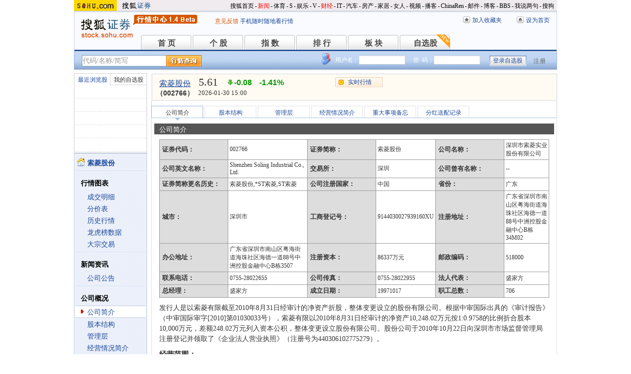

--- FILE ---
content_type: text/html
request_url: https://q.stock.sohu.com/cn/002766/gsjj.shtml
body_size: 7246
content:
<!DOCTYPE html PUBLIC "-//W3C//DTD XHTML 1.0 Transitional//EN" "http://www.w3.org/TR/xhtml1/DTD/xhtml1-transitional.dtd">
<html xmlns="http://www.w3.org/1999/xhtml">
<head>

<meta http-equiv="Content-Type" content="text/html; charset=gb2312" />
<title>索菱股份(002766) - 公司简介 - 股票行情中心 - 搜狐证券</title>
<meta name="Keywords" content="索菱股份,002766,公司简介,上市日期,发行价格,注册资本">
<meta name="Description" content="索菱股份(002766)的公司简介，提供索菱股份(002766)公司基本信息，包括公司经营概况、上市发行情况、注册信息等">
<link type="text/css" rel="stylesheet" href="//s1.biz.itc.cn/cn/css/BIZ_comm-1.4.2.css?000" media="screen" />
<link type="text/css" rel="stylesheet" href="//static.k.sohu.com/static/finance/pc/qstock/v0.0.12/css/BIZ_sec-1.4.1.css" media="screen" />

<script type="text/javascript">
/* 文件生成时写入区域 START */
biz_Code = "cn_002766";
//正常状态：0，选中状态：1，无效置灰状态：-1
            //上市股票
                biz_leftMenuConfig = [[0],[0, 0, 0, 0, 0, 0],[0],[0, 0, 0, 0, 0, 0],[0, 0, 0, 0],[0, 0, 0, 0, 0, 0, 0]];
    
biz_leftMenuConfig[3][0]=1;
biz_middMenuConfig = [1,0,0,0,0,0];
/* 文件生成时写入区域 END */
</script>
<!-- 头部js START -->
<script type="text/javascript">
/*var BIZ_menu_config = { nav: 1 };
commet_obj = {};
var loadEvents = function(){
    var ml1 = new jaw.commet(), url = PEAK.getHqURL(2);
    commet_obj = ml1;
    ml1.append("hq1", 25, url);
    ml1.handler();
}*/

</script>
<script type="text/javascript" src="//s1.biz.itc.cn/cn/script/lib/jquery-1.7.2.js"></script> 
<script type="text/javascript" src="//static.k.sohu.com/static/finance/pc/qstock/v0.0.12/js/biz/autocomplete-2.0.min.js"></script>
<script type="text/javascript" src="//static.k.sohu.com/static/finance/pc/qstock/v0.0.10/js/main/main-1.4.7.min.js"></script>

<script type="text/javascript">
var getServerTime = function(a) {//鍏徃鍏憡璇︾粏椤佃鎯呯鐗囪ˉ涓�
    var e = $("BIZ_time") || jQuery(".BIZ_IS_price_TS")[0];
    if (e) {
        var g = a[1][0], f = a[1][1], c = a[1][2], h = a[1][3], d = a[1][4], i = a[1][5];
        var b = new StringBuilder().append(g).append("-").append(f).append("-").append(c).append(" ").append(h).append(":").append(d).toString();
        e.innerHTML = b;
    }
    if (typeof window.js2fla == "function") {
        js2fla("['time', '" + b + "']");
    }
    PEAK.BIZ.serverTime.setHours(a[1][3], a[1][4]);
};
common_obj2fun.time = getServerTime;
</script>
<script type="text/javascript" src="//static.k.sohu.com/static/finance/pc/qstock/v0.0.10/js/main/hq_sec-1.4.min.js"></script>

<!-- 头部js END -->
</head>

<body>

<!-- 搜狐通用页眉A START -->
<!-- 搜狐通用页眉A START -->
<div id="criterionNav" class="Area_w">
    <a target="_blank" href="//www.sohu.com/" id="sohu_logo"><img height="22" border="0" src="//s1.biz.itc.cn/cn/pic/sohu_logo2.gif" alt="搜狐网站"/></a>
    <a target="_blank" href="//stock.sohu.com/" id="sohu_sec_logo"><img height="22" border="0" src="//s2.biz.itc.cn/cn/pic//stock_logo2.gif" alt="搜狐证券"/></a>

    <div id="criterionNav_right" class="Area">
    <ul class="right">
        <li><a target="_top" href="//www.sohu.com/">搜狐首页</a></li>
        <li>-</li>
        <li class="red"><a target="_top" href="//news.sohu.com/">新闻</a></li>
        <li>-</li>
        <li><a target="_top" href="//sports.sohu.com/">体育</a></li>
        <li>-</li>
        <li><a target="_top" href="//s.sohu.com/">S</a></li>
        <li>-</li>
        <li><a target="_top" href="//yule.sohu.com/">娱乐</a></li>
        <li>-</li>
        <li><a target="_top" href="//v.sohu.com/">V</a></li>
        <li>-</li>
        <li class="red"><a target="_top" href="//business.sohu.com/">财经</a></li>
        <li>-</li>
        <li><a target="_top" href="//it.sohu.com/">IT</a></li>
        <li>-</li>
        <li><a target="_top" href="//auto.sohu.com/">汽车</a></li>
        <li>-</li>
        <li><a target="_top" href="//house.sohu.com/">房产</a></li>
        <li>-</li>
        <li><a target="_top" href="//home.sohu.com/">家居</a></li>
        <li>-</li>
        <li><a target="_top" href="//women.sohu.com/">女人</a></li>
        <li>-</li>
        <li><a target="_top" href="//tv.sohu.com/">视频</a></li>
        <li>-</li>
        <li><a target="_top" href="//v.blog.sohu.com/">播客</a></li>
        <li>-</li>
        <li><a target="_top" href="//www.chinaren.com/">ChinaRen</a></li>
        <li>-</li>
        <li><a target="_top" href="//login.mail.sohu.com/">邮件</a></li>
        <li>-</li>
        <li><a target="_top" href="//blog.sohu.com/">博客</a></li>
        <li>-</li>
        <li><a target="_top" href="//club.sohu.com/">BBS</a></li>
        <li>-</li>
        <li><a target="_top" href="//comment2.news.sohu.com/">我说两句</a></li>
        <li>-</li>
        <li class="end"><a target="_top" href="//www.sogou.com/">搜狗</a></li>
    </ul>
    </div>

</div>
<!-- 搜狐通用页眉A END -->

<!-- 行情中心页眉 START -->
<div class="BIZ_header">
	<img id="BIZ_logo" src="//s3.biz.itc.cn/cn/pic/logo_BIZ_new_1.4.gif" title="搜狐财经行情Logo" alt="搜狐财经行情Logo" usemap="#BIZ_logo" />
	<map name="BIZ_logo">
		<area shape="rect" coords="0,0,110,46" href="//stock.sohu.com/" target="_blank"></area>
		<area shape="rect" coords="110,0,200,46" href="//q.stock.sohu.com/" target="_blank"></area>
	</map>
	<div id="BIZ_ver">
	 <!--	<a style="padding-right:30px;color:#f00" href="//stock.sohu.com/20130428/n374361532.shtml" target="_blank">*声明：由于系统调整，暂停美股港股行情服务</a> -->
		<a target="_blank" href="//q.stock.sohu.com/feedback.html">意见反馈</a>
		<a target="_blank" href="//stock.sohu.com/upload/stock_mobile.html " style="color:#18479B;">手机随时随地看行情</a>
	</div>

	<!-- 顶部功能栏 START -->
	<ul id="BIZ_fnbarA" class="BIZ_fnbarA">
		<li class="e1" c=0><a href="javascript:addBookmark();">加入收藏夹</a></li>
		<li class="e2" c=1><a href="javascript:setHomepage();">设为首页</a></li>
	</ul>
	<!-- 顶部功能栏 END -->

	<!-- 行情中心主导航 START -->
	<style type="text/css">
	div.BIZ_header div.BIZ_nav ul li{margin-right:0}
	</style>
	<div id="BIZ_nav" class="BIZ_nav">
		<ul style="width:900px;margin-left:135px">
			<li>首 页<a href="/index.shtml">首 页</a></li>
			<li>个 股<a href="/cn/000002/index.shtml">个 股</a></li>
			<li>指 数<a href="/cn/zs.shtml">指 数</a></li>
			<li>排 行<a href="/cn/ph.shtml">排 行</a></li>
			<li>板 块<a href="/cn/bk.shtml">板 块</a></li>
			<li>自选股<a style="background:url(//stock.sohu.com/upload/mystock2012/html/skin/images/new2.gif) no-repeat" href="/cn/mystock.shtml">自选股</a></li>
		<!--	<li>千股千评<a href="//t.stock.sohu.com">千股千评</a></li>-->
		<!--	<li>炒股大赛<a href="//q.stock.sohu.com/cgds/" target="_blank" style="color:#f60">炒股大赛</a></li>-->
		</ul>
		<div class="BIZ_update_info" style="display:none"></div>
		<div class="BIZ_nav_border"></div>
	</div>
</div>
<!-- 行情中心页眉 END -->

<!-- 搜狐通用页眉A END -->



<!-- 行情中心主栏 START -->
<style type="text/css">
	div#FEP_searchbar{left:15px}
	div.BIZ_bar_wrapper div.BIZ_bar div.BIZ_login ul.off li.fn{width:50px;}
	div.BIZ_bar_wrapper div.BIZ_bar div.BIZ_login ul.on li.caption{margin-right:10px}
	div.BIZ_bar_wrapper div.BIZ_bar div.BIZ_login{left:auto;right:10px;background:url(//i1.itc.cn/20120920/2bb1_e4c60ac2_b96d_b596_71aa_d67fed8c8861_1.png) no-repeat; _background:transparent;_filter:progid:DXImageTransform.Microsoft.AlphaImageLoader(enabled='true',sizingMethod='crop',src='//i1.itc.cn/20120920/2bb1_e4c60ac2_b96d_b596_71aa_d67fed8c8861_1.png')}
</style>
<div class="BIZ_bar_wrapper">
	<div id="BIZ_bar" class="BIZ_bar">
		<!--
		<span class="BIZ_user"></span>
		行情中心登陆元素 START -->
		<div id="BIZ_login" class="BIZ_login"></div>
		<!-- 行情中心登陆元素 END -->
		
		<!-- 搜索&Suggest START -->
		<div id="FEP_searchbar" class="searchbar suggestRoot clearfix">
			<form action="javascript:void(0)" id="searchForm">
				<ul id="FEP_searchList" class="searchList clearfix">
					<li class="e1"><input id="searchInput" type="text" autoComplete="off" disableautocomplete /></li>
					<li class="e2"><input id="FEP_searchBtn" type="submit" class="suggest_btn" value=""/></li>
				</ul>
			</form>
			<div id="suggestDiv" class="suggestLists" style="display: none; "></div>
		</div>
		<!-- 搜索&Suggest END -->
	</div>
	<div class="BIZ_bar_border"></div>
</div>
<!--<div class="flash" style="width:980px;margin:0 auto 10px">
    <a href="//q.stock.sohu.com/cgds/index.do" target="_blank"><img src="//stock.sohu.com/upload/chaogu_pc/images/gf980x100.gif"></a>
</div>-->

<!-- 行情中心主栏 END -->

<div class="str2Column clearfix">
    <div class="str2ColumnL">
        <!-- 行情中心主菜单 START -->
        <div class="BIZ_menu_shadow">
            <div id="BIZ_stock_list" class="BIZ_stock_list">
	<div class="BIZ_tabA">
		<ul class="clearfix" id="FTag">
			<li id="ft0" class="current" c="BIZ_MyLBS"><span>最近浏览股</span></li>
			<li id="ft1" c="BIZ_Mystock"><span><a href="//q.stock.sohu.com/cn/mystock.shtml">我的自选股</a></span></li>
		</ul>
	</div>
	<table id="BIZ_MyLBS">
		<tr><td width="50px"><span>&nbsp;</span></td><td></td></tr>
		<tr><td><span>&nbsp;</span></td><td></td></tr>
		<tr><td><span>&nbsp;</span></td><td></td></tr>
		<tr><td><span>&nbsp;</span></td><td></td></tr>
		<tr class="last"><td><span>&nbsp;</span></td><td></td></tr>
	</table>
	<table id="BIZ_Mystock" style="display:none">
		<tr><td width="50px"><span>&nbsp;</span></td><td></td></tr>
		<tr><td><span>&nbsp;</span></td><td></td></tr>
		<tr><td><span>&nbsp;</span></td><td></td></tr>
		<tr><td><span>&nbsp;</span></td><td></td></tr>
		<tr class="last"><td><span>&nbsp;</span></td><td></td></tr>
	</table>
</div>

            <div class="BIZ_menu_border">
                <div id="BIZ_menu" class="BIZ_menu">
                    <script>biz_Name = "索菱股份";
var status = "0";</script>
<div class="part first">
    <ul>
        <li><a href="//q.stock.sohu.com/cn/002766/index.shtml"><b>索菱股份</b></a></li>
    </ul>
</div>
    <div class="part">
        <h3>行情图表</h3>
        <ul>
            <li class="tuijian_li" style="display:none"><a href="//q.stock.sohu.com/qp/index.html?cn_002766">实时行情</a><span class="tuijian">推荐</span></li>
            <li><a href="//q.stock.sohu.com/cn/002766/cjmx.shtml">成交明细</a></li>
            <li><a href="//q.stock.sohu.com/cn/002766/fjb.shtml">分价表</a></li>
            <li><a href="//q.stock.sohu.com/cn/002766/lshq.shtml">历史行情</a></li>
            <li><a href="//q.stock.sohu.com/cn/002766/lhb.shtml">龙虎榜数据</a></li>
                            <li><a href="//q.stock.sohu.com/cn/002766/dzjy.shtml">大宗交易</a></li>
                    </ul>
    </div>
    <div class="part">
        <h3>新闻资讯</h3>
        <ul>
            <!-- <li><a href="//q.stock.sohu.com/cn/002766/news_gs.shtml">公司新闻</a></li> -->
            <li><a href="//q.stock.sohu.com/cn/002766/information.shtml?type=100" target="_blank">公司公告</a></li>
            <!-- <li><a href="//q.stock.sohu.com/cn/002766/news_gg.shtml">个股研究</a></li> -->
            <!-- <li><a href="//q.stock.sohu.com/cn/002766/news_hy.shtml">行业新闻</a></li> -->
            <!-- <li><a href="//q.stock.sohu.com/cn/002766/news_xg.shtml">相关新闻</a></li> -->
            <!-- <li><a href="//q.stock.sohu.com/cn/002766/news.shtml">个股新闻</a></li> -->
            <!-- <li><a href="//q.stock.sohu.com/cn/002766/pl.shtml">分析师评论</a></li> -->
        </ul>
    </div>
    <div class="part">
        <h3>公司概况</h3>
        <ul>
            <li><a href="//q.stock.sohu.com/cn/002766/gsjj.shtml">公司简介</a></li>
            <li><a href="//q.stock.sohu.com/cn/002766/gbjg.shtml">股本结构</a></li>
            <li><a href="//q.stock.sohu.com/cn/002766/glc.shtml">管理层</a></li>
            <li><a href="//q.stock.sohu.com/cn/002766/jyqk.shtml">经营情况简介</a></li>
            <li><a href="//q.stock.sohu.com/cn/002766/bw.shtml">重大事项备忘</a></li>
            <li><a href="//q.stock.sohu.com/cn/002766/fhsp.shtml">分红送配记录</a></li>
        </ul>
    </div>
    <div class="part">
        <h3>持仓明细</h3>
        <ul>
            <li><a href="//q.stock.sohu.com/cn/002766/zygd.shtml">主要股东</a></li>
            <li><a href="//q.stock.sohu.com/cn/002766/ltgd.shtml">流通股股东</a></li>
            <li><a href="//q.stock.sohu.com/cn/002766/jjcc.shtml">基金持仓</a></li>
            <li><a href="//q.stock.sohu.com/cn/002766/xsjj.shtml">限售股解禁表</a></li>
        </ul>
    </div>
    <div class="part last">
        <h3>财务数据</h3>
        <ul>
            <li><a href="//q.stock.sohu.com/cn/002766/cwzb.shtml">重要财务指标</a></li>
            <li><a href="//q.stock.sohu.com/cn/002766/srgc.shtml">主营收入构成</a></li>
            <li><a href="//q.stock.sohu.com/cn/002766/zcfz.shtml">资产负债表</a></li>
            <li><a href="//q.stock.sohu.com/cn/002766/xjll.shtml">现金流量表</a></li>
            <li><a href="//q.stock.sohu.com/cn/002766/lr.shtml">利润表</a></li>
            <li><a href="//q.stock.sohu.com/cn/002766/yjyg.shtml">业绩预告</a></li>
            <li><a href="//q.stock.sohu.com/cn/002766/information.shtml?type=130" target="_blank">财务报告</a></li>
        </ul>
    </div>

                </div>
            </div>
        </div>
        <!-- 行情中心主菜单 END -->
    </div>
    <div class="str2ColumnR">
        <!-- 行情中心报价区域 START -->
        <div class="BIZ_IS_price_shadow">
            <div class="BIZ_IS_price_border">
                <div id="BIZ_IS_price_A1" class="BIZ_IS_priceA">
                    <div class="BIZ_IS_price_id">
                                                <a id="BIZ_IS_Name" href="//q.stock.sohu.com/cn/002766/index.shtml">索菱股份</a>
                                                <span>（002766）</span>
                    </div>
                    <!-- price START -->
                    					<ul class="BIZ_IS_price_A">
						<li class="e1" c=2></li>
						<li class="e2" c=3></li>
						<li class="e3" c=4></li>
					</ul>
					<div class="BIZ_IS_price_TS" id="BIZ_time"></div>

		            <!-- 加入自选股功能栏 START -->
					<div class="BIZ_fnbarB">
						<ul>
							<li class="e1"><a href="index.shtml">实时行情</a></li>
							<li class="e2"><a href="javascript:addMyStock();">加入自选股</a></li>
						</ul>
						<div id="BIZ_myStockList" class="e2" style="display:none;"></div>
					</div>
					<!-- 加入自选股功能栏 END -->

                    <!-- price END -->
                </div>
            </div>
        </div>
        <!-- 行情中心报价区域 END -->

        <div class="BIZ_innerMain">
            <div class="BIZ_tabC">
                <ul  id="BIZ_tabC">
                    <li class="current">公司简介</li>
                    <li><a href="/cn/002766/gbjg.shtml">股本结构</a></li>
                    <li><a href="/cn/002766/glc.shtml">管理层</a></li>
                    <li><a href="/cn/002766/jyqk.shtml">经营情况简介</a></li>
                    <li><a href="/cn/002766/bw.shtml">重大事项备忘</a></li>
                    <li><a href="/cn/002766/fhsp.shtml">分红送配记录</a></li>
                </ul>
            </div>
            <div class="BIZ_innerBoard">
                <h2>公司简介</h2>
                <div class="BIZ_innerContent">

                    <div class="BIZ_innerHeader">
                        <table class="introA">
                            <tr>
                                <th>证券代码：</th>
                                <td>002766</td>
                                <th>证券简称：</th>
                                <td>索菱股份</td>
                                <th>公司名称：</th>
                                <td>深圳市索菱实业股份有限公司 </td>
                            </tr>
                            <tr>
                                <th>公司英文名称：</th>
                                <td>Shenzhen Soling Industrial Co., Ltd.</td>
                                <th>交易所：</th>
                                <td>深圳</td>
                                <th>公司曾有名称：</th>
                                <td>
                                --
                                </td>
                            </tr>
                            <tr>
                                <th>证券简称更名历史：</th>
                                <td>
                                索菱股份,*ST索菱,ST索菱
                                </td>
                                <th>公司注册国家：</th>
                                <td>
                                    中国
                                </td>
                                <th>省份：</th>
                                <td>
                                                                            广东 
                                                                    </td>
                            </tr>
                            <tr>
                                <th>城市：</th>
                                <td>深圳市</td>
                                <th>工商登记号：</th>
                                <td> 9144030027939160XU</td>
                                <th>注册地址：</th>
                                <td>广东省深圳市南山区粤海街道海珠社区海德一道88号中洲控股金融中心B栋34M02</td>
                            </tr>
                            <tr>
                                <th>办公地址：</th>
                                <td>广东省深圳市南山区粤海街道海珠社区海德一道88号中洲控股金融中心B栋3507</td>
                                <th>注册资本：</th>
                                <td>86337万元</td>
                                <th>邮政编码：</th>
                                <td>518000    </td>
                            </tr>
                            <tr>
                                <th>联系电话：</th>
                                <td>0755-28022655</td>
                                <th>公司传真：</th>
                                <td>0755-28022955</td>
                                <th>法人代表：</th>
                                <td>盛家方</td>
                            </tr>
                            <tr>
                                <th>总经理：</th>
                                <td>盛家方</td>
                                <th>成立日期：</th>
                                <td>19971017 </td>
                                <th>职工总数：</th>
                                <td>706    </td>
                            </tr>
                        </table>
                    </div>
                    
                    <div class="part">
                        <p>
                                                        发行人是以索菱有限截至2010年8月31日经审计的净资产折股，整体变更设立的股份有限公司。根据中审国际出具的《审计报告》（中审国际审字[2010]第01030033号），索菱有限以2010年8月31日经审计的净资产10,248.02万元按1:0.9758的比例折合股本10,000万元，差额248.02万元列入资本公积，整体变更设立股份有限公司。股份公司于2010年10月22日向深圳市市场监督管理局注册登记并领取了《企业法人营业执照》（注册号为440306102775279）。
                                                    </p>
                        <h3>经营范围：    </h3>
                        <p>汽车用收录（放）音机、车载CD、车载VCD、车载DVD（含GPS)液晶显示屏一体机、车载智能终端、汽车自动驾驶系统及软硬件、新能源汽车充电设施、新能源汽车动力电池、云计算软硬件、物联网智能设备的研发和销售；国内贸易（不含专营、专卖、专控商品）；经营进出口业务（法律、行政法规、国务院决定禁止的项目除外，限制的项目须取得许可后方可经营），与上述项目有关的技术开发、咨询；投资兴办实业。（以上均不含法律、行政法规、国务院决定禁止及规定需前置审批项目）。^汽车用收录（放）音机、车载CD、车载VCD、车载DVD（含GPS)液晶显示屏一体机、车载智能终端、汽车自动驾驶系统及软硬件、新能源汽车充电设施、新能源汽车动力电池、云计算软硬件、物联网智能设备的生产。</p>
                        <table class="introA">
                            <tr>
                                <th>公司网址：</th>
                                <td><a href="//www.szsoling.com"  target="_blank">www.szsoling.com    </a></td>
                            </tr>
                            <tr>
                                <th>电子信箱：</th>
                                <td><a href="mailto:dm88@szsoling.com">dm88@szsoling.com</a></td>
                            </tr>
                            <tr>
                                                                <th>发行日期：</th>
                                                                <td>2015-06-03</td>
                            </tr>
                            <tr>
                                                                <th>发行价格：</th>
                                                                <td> 7.53元</td>
                            </tr>
                            <tr>
                                                                <th>上市日期：</th>
                                                                <td> 2015-06-11</td>
                            </tr>
                            <tr>
                                <th>主承销商：</th>
                                <td>招商证券股份有限公司</td>
                            </tr>
                            <tr>
                                <th>上市推荐人：</th>
                                <td>--</td>
                            </tr>
                            <tr>
                                <th>审计机构：</th>
                                <td>尤尼泰振青会计师事务所(特殊普通合伙)</td>
                            </tr>
                            <tr>
                                <th>经办会计师：</th>
                                <td>--</td>
                            </tr>
                            <tr>
                                <th>法律顾问：</th>
                                <td>北京市通商律师事务所</td>
                            </tr>
                            <tr>
                                <th>资产评估机构：</th>
                                <td>--    </td>
                            </tr>
                            <tr>
                                <th>经办评估人员：</th>
                                <td>--</td>
                            </tr>
                            <tr>
                                <th>资产评估确认机构：</th>
                                <td>--</td>
                            </tr>
                            
                        </table>
                    </div>

                </div>
            </div>
        </div>
    </div>
    <div class="foot"></div>
</div>

<!-- 行情中心页脚 START -->
<div id="BIZ_footer" class="BIZ_footer">
    <a href="javascript:void(0)" onClick="this.style.behavior='url(#default#homepage)';this.setHomePage('//www.sohu.com');return false;">设置首页</a>
    - <a href="//q.stock.sohu.com/sitemap.shtml" target="_blank">站点地图</a>
    - <a href="//pinyin.sogou.com/" target="_blank">搜狗输入法</a>
    - <a href="//up.sohu.com/" target="_blank">支付中心</a>
    - <a href="//hr.sohu.com" target=_blank>搜狐招聘</a>
    - <a href="//ad.sohu.com/" target=_blank>广告服务</a>
    - <a href="//sohucallcenter.blog.sohu.com/" target="_blank">客服中心</a>
    - <a href="//corp.sohu.com/s2006/contactus/" target="_blank">联系方式</a>
    - <a href="//www.sohu.com/about/privacy.html" target="_blank">保护隐私权</a>
    - <a href="//corp.sohu.com/" target="_blank">About SOHU</a>
    - <a href="//corp.sohu.com/indexcn.shtml" target="_blank">公司介绍</a>
    <br />Copyright <span class="cr">&copy;</span> 2022 Sohu.com Inc. All Rights Reserved. 搜狐公司 <span class="unline"><a href="//corp.sohu.com/s2007/copyright/" target="_blank">版权所有</a></span>
    <br />搜狐不良信息举报电话：010－62728061 举报邮箱：<a href="mailto:jubao@contact.sohu.com">jubao@contact.sohu.com</a>
</div>

<!-- START WRating v1.0 -->
<!--
<script type="text/javascript" src="https://dsl.wrating.com/a1.js">
</script>
<script type="text/javascript">
var vjAcc="860010-0626010000";
var wrUrl="https://dsl.wrating.com/";
vjTrack("");
</script>
<noscript><img src="https://dsl.wrating.com/a.gif?a=&c=860010-0626010000" width="1" height="1"/></noscript>
-->
<!-- END WRating v1.0 -->

<script type="text/javascript" src="//js.sohu.com/mail/pv/pv_v203_ajax.js"></script>
<!--
<script type="text/javascript">
if(typeof jaw != 'undefined'){
	(new Image).src = '//stat.stock.sohu.com/qstock_v.gif?SUV=' +  jaw.cookie.get("SUV") + '&' + Math.random();
}
</script>
-->

<!-- 行情中心页脚 START -->

<script type="text/javascript" src="//static.k.sohu.com/static/finance/pc/tongji/tongji.js"></script>

</body>
</html>


--- FILE ---
content_type: text/html; charset=gbk
request_url: https://hq.stock.sohu.com/cn/766/cn_002766-1.html?callback=jQuery17207972153106407589_1769764092363&_=1769764095882
body_size: 1273
content:
fortune_hq({'index':[['zs_000001','上证指数','4117.95','-0.96%','-40.04','80434274600','12699','/zs/000001/index.shtml'],['zs_399001','深证成指','14205.89','-0.66%','-94.19','90232292535','15657','/zs/399001/index.shtml']],'change':[['cn_920119','N美德乐','161.46%','/cn/920119/index.shtml'],['cn_301486','致尚科技','20.00%','/cn/301486/index.shtml'],['cn_688025','杰普特','20.00%','/cn/688025/index.shtml'],['cn_688583','思看科技','20.00%','/cn/688583/index.shtml'],['cn_300731','科创新源','19.99%','/cn/300731/index.shtml'],['cn_300805','电声股份','19.98%','/cn/300805/index.shtml'],['cn_688280','精进电动-UW','19.98%','/cn/688280/index.shtml'],['cn_688330','宏力达','16.90%','/cn/688330/index.shtml'],['cn_688167','炬光科技','16.77%','/cn/688167/index.shtml'],['cn_301235','华康洁净','15.92%','/cn/301235/index.shtml']],'price_A1':['cn_002766','索菱股份','5.61','-0.08','-1.41%','-1','','--'],'price_A2':['5.61','5.69','3277','5.66','0.62','5.73','3.29%','5.52','281440','6.26','299.77','5.12','15779','5.61','3.69%','0','48.44亿','0.00%'],'price_A3':[],'perform':['33.38%','6300','5.65','577','5.64','1068','5.63','900','5.62','1325','5.61','2416','5.60','1981','5.59','3924','5.58','2036','5.57','1314','5.56','3331','138523','140272','Z','','-1.00%'],'dealdetail':[['15:00:03','5.61','-1.41%','3277','184'],['14:57:00','5.61','-1.41%','634','36'],['14:56:54','-5.60','-1.58%','252','14'],['14:56:45','-5.60','-1.58%','438','25'],['14:56:39','5.61','-1.41%','887','50'],['14:56:33','5.60','-1.58%','467','26'],['14:56:24','-5.59','-1.76%','315','18'],['14:56:12','-5.60','-1.58%','1363','76'],['14:56:03','-5.60','-1.58%','852','48'],['14:56:03','-5.60','-1.58%','730','41'],['14:55:57','-5.60','-1.58%','67','4'],['14:55:45','5.61','-1.41%','59','3'],['14:55:39','-5.60','-1.58%','85','5']],'pricedetail':[['5.56','13007','723','52%'],['5.57','12519','697','43%'],['5.58','15257','851','37%'],['5.59','22274','1245','68%'],['5.60','47545','2663','33%'],['5.61','48086','2696','75%'],['5.62','24986','1404','59%'],['5.63','16680','939','57%'],['5.64','17682','997','48%'],['5.65','10003','565','54%']],'sector':[['3109','汽车','-0.10%','/cn/bk_3109.html'],['4377','北斗导航','-0.42%','/cn/bk_4377.html'],['4526','物联网','1.04%','/cn/bk_4526.html'],['4529','无人驾驶','-0.03%','/cn/bk_4529.html'],['4660','胎压监测','-0.42%','/cn/bk_4660.html'],['7358','车联网(车路云)','-0.35%','/cn/bk_7358.html'],['7492','深港通','-0.21%','/cn/bk_7492.html']],'price_B1':[],'price_B2':[],'quote_m_r':['quote_m_r',"['14:58','5.61','5.61','0','0'],['14:59','5.61','5.61','0','0'],['15:00','5.61','5.61','3277','184']"],'quote_k_r':['quote_k_r',"['20260130','5.66','5.61','5.73','5.52','281440','15779','3.29%','-0.08','-1.41%']","['20260130','5.66','5.61','5.73','5.52','281440','15779','3.29%','-0.08','-1.41%']"],'quote_wk_r':['quote_wk_r',"['20260130','6.30','5.61','6.31','5.52','1971156.47','115541','--','-0.73','-11.51%','20260126']","['20260130','6.30','5.61','6.31','5.52','1971156.47','115541','--','-0.73','-11.51%','20260126']"],'quote_mk_r':['quote_mk_r',"['20260130','6.53','5.61','8.06','5.52','20704134.27','1422061','--','-0.44','-7.27%','20260105']","['20260130','6.53','5.61','8.06','5.52','20704134.27','1422061','--','-0.44','-7.27%','20260105']"],'time':['2026','01','30','15','00','54'],'news_m_r':"['2024-10-24','09:30']"});

--- FILE ---
content_type: text/plain;charset=UTF-8
request_url: https://v4.passport.sohu.com/i/cookie/common?callback=passport4014_cb1769764096000&_=1769764096001
body_size: -295
content:
passport4014_cb1769764096000({"body":"","message":"Success","status":200})